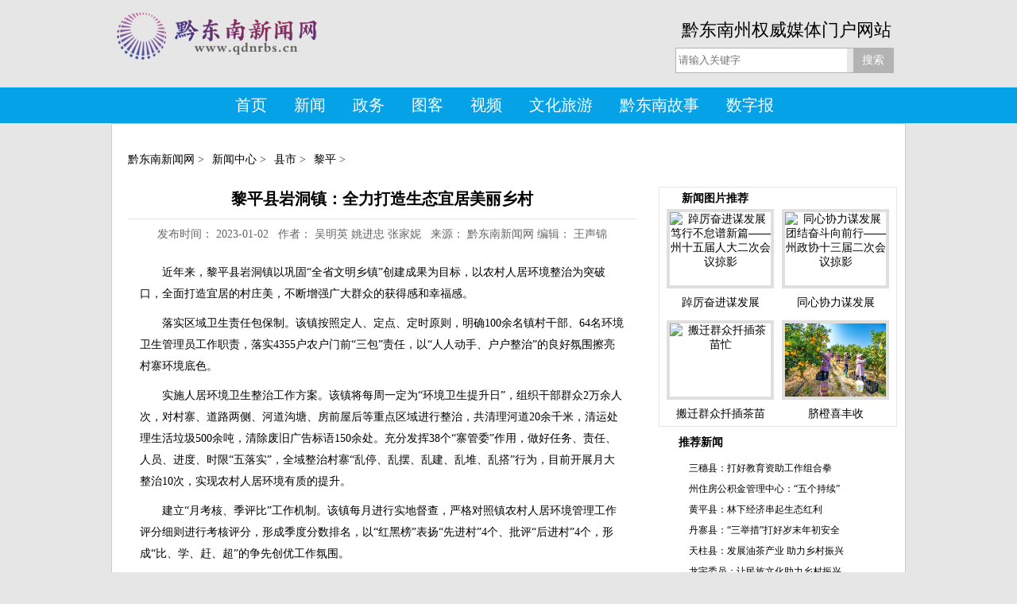

--- FILE ---
content_type: text/html
request_url: http://www.qdnrbs.cn/news/content/2023-01/02/102_206705.html
body_size: 13260
content:
<!doctype html>
<html>
<head>
<meta charset="utf-8">
<meta name="renderer" content="webkit">
<meta content="IE=edge,chrome=1" http-equiv="X-UA-Compatible">
<meta http-equiv="Pragma" content="no-cache">
<meta http-equiv="Cache-Control" content="no-cache"/>
<meta http-equiv="Expires" content="0">
<meta name="keywords" content="黔东南,黔东南新闻,黔东南新闻网,凯里新闻,黔东南门户,黔东南在线,黔东南州,民生,苗族,侗族,文化,旅游,苗乡侗寨，西江，镇远，苗寨，银饰，黔东南旅游,人事招考" />
<meta name="description" content="黔东南新闻网是中共黔东南州委宣传部直管、黔东南日报社主办，黔东南州发布新闻量最大、最具权威性的新闻门户网站，是外界了解黔东南、获取黔东南本地新闻及信息的最佳桥梁和窗口。" />
<title>

黎平县岩洞镇：全力打造生态宜居美丽乡村

</title>
<script type="text/javascript" src="http://www.qdnrbs.cn/amucsite/stat/jquery.min.js"></script>
<script type="text/javascript" src="http://www.qdnrbs.cn/amucsite/stat/WebClick.js"></script>
<script type="text/javascript" src="http://www.qdnrbs.cn/amucsite/stat/WebShare.js"></script>
<script type="text/javascript">
    var _wapaq = _wapaq || [];
    _wapaq.push(['trackPageView']);
    (function() {
        var u = "http://webprobe.octodata.com.cn/";
        _wapaq.push(['setTrackerUrl', u + 'tracker']);
        _wapaq.push(['setSiteId', 122]);
        _wapaq.push(['setDiscardUrlParams', true]);
        var d = document,
            g = d.createElement('script'),
            s = d.getElementsByTagName('script')[0];
        g.type = 'text/javascript';
        g.async = true;
        g.defer = true;
        g.src = 'http://bazhuawangluo.oss-cn-hangzhou.aliyuncs.com/ds2.js?v=' + new Date().getUTCDay();
        s.parentNode.insertBefore(g, s);
    })();
</script>
<link href="http://www.qdnrbs.cn/css/content_css.css" rel="stylesheet" type="text/css">
</head>

<body>



<div class="headbox">
<div class="head">
<div class="logo"><img src="http://www.qdnrbs.cn/images/logo.png" width="270" height="60" alt=""/></div>
<div class="sobox">
<div class="su_tit">黔东南州权威媒体门户网站</div>
<div id="soso">
 <div id="search_form">
  <div class="header_search  search_green">
            <form name="form1" action="http://search.qdnrbs.cn/servlet/SearchServlet.do" onSubmit="per_submit();" method="POST" target="_blank">
              <input name="contentKey" id="contentKey" type="text" placeholder=" 请输入关键字">
                   <input value="搜索" class="search_btn" type="submit">
                       </form>
					   <script type="text/javascript">
						//提交表单
						function per_submit()
						{
						  var flag = true; 
						  //alert("content="+form1.contentKey.value);
						  if(form1.contentKey.value==""){
							return;
						  }
						  if( flag == true ) 
						  {
							document.form1.submit(); 
							result_list.innerHTML="正在进行检索，请耐心等待结果...";
						  } 
						}

						</script>
     
        </div>
  <p>&nbsp;</p> 
 </div>
</div>
</div>
</div>
</div>
<div class="men_main">
<div class="menbox">
<a href="http://www.qdnrbs.cn" target="_blank">首页</a> 
  <a href="http://www.qdnrbs.cn/news" target="_blank">新闻</a> 
  <a href="http://www.qdnrbs.cn/zwpd" target="_blank">政务</a> 
  <a href="http://www.qdnrbs.cn/tuke" target="_blank">图客</a> 
  <a href="http://www.qdnrbs.cn/video" target="_blank">视频</a> 
  <a href="http://www.qdnrbs.cn/whly" target="_blank">文化旅游</a> 
  <a href="http://www.qdnrbs.cn/qdngs" target="_blank">黔东南故事</a> 
  <a href="http://dzb.qdnrbs.cn" target="_blank">数字报</a>  
  </div>
</div>

<div class="warp">
<div class="navigation"> 

<span class="nav"> <a href="http://www.qdnrbs.cn/index.html" >黔东南新闻网</a> >  </span><span class="nav"> <a href="http://www.qdnrbs.cn/news/index.html" >新闻中心</a> >  </span><span class="nav"> <a href="http://www.qdnrbs.cn/news/90.html" >县市</a> >  </span><span class="nav"> <a href="http://www.qdnrbs.cn/news/102.html" >黎平</a> >  </span>


 </div>
<div class="newsbox">
<div class="newslp">
<div class="newscontent">
<h3 class="title">
黎平县岩洞镇：全力打造生态宜居美丽乡村

</h3>
<div class="author">发布时间：
2023-01-02

 &nbsp; 作者： 
吴明英 姚进忠 张家妮

 &nbsp; 来源：
黔东南新闻网

 编辑：
王声锦

 <!--浏览<span id="views"></span>次--></div>
<div class="content">
<p>

<!--enpcontent--><p>　　近年来，黎平县岩洞镇以巩固“全省文明乡镇”创建成果为目标，以农村人居环境整治为突破口，全面打造宜居的村庄美，不断增强广大群众的获得感和幸福感。</p><p>　　落实区域卫生责任包保制。该镇按照定人、定点、定时原则，明确100余名镇村干部、64名环境卫生管理员工作职责，落实4355户农户门前“三包”责任，以“人人动手、户户整治”的良好氛围擦亮村寨环境底色。</p><p>　　实施人居环境卫生整治工作方案。该镇将每周一定为“环境卫生提升日”，组织干部群众2万余人次，对村寨、道路两侧、河道沟塘、房前屋后等重点区域进行整治，共清理河道20余千米，清运处理生活垃圾500余吨，清除废旧广告标语150余处。充分发挥38个“寨管委”作用，做好任务、责任、人员、进度、时限“五落实”，全域整治村寨“乱停、乱摆、乱建、乱堆、乱搭”行为，目前开展月大整治10次，实现农村人居环境有质的提升。</p><p>　　建立“月考核、季评比”工作机制。该镇每月进行实地督查，严格对照镇农村人居环境管理工作评分细则进行考核评分，形成季度分数排名，以“红黑榜”表扬“先进村”4个、批评“后进村”4个，形成“比、学、赶、超”的争先创优工作氛围。</p><p><br/></p><!--/enpcontent--><!--enpproperty <articleid>206705</articleid><date>2023-01-02 08:59:45:495</date><author>吴明英 姚进忠 张家妮</author><title>黎平县岩洞镇：全力打造生态宜居美丽乡村</title><keyword>整治,工作,环境,人居,责任</keyword><subtitle></subtitle><introtitle></introtitle><siteid>2</siteid><nodeid>102</nodeid><nodename>黎平</nodename><nodesearchname>黎平</nodesearchname><picurl></picurl><url>http://www.qdnrbs.cn/news/content/2023-01/02/102_206705.html</url><urlpad>http://m.qdnrbs.cn/102_206705.html</urlpad><sourcename>黔东南新闻网</sourcename><abstract>该镇每月进行实地督查，严格对照镇农村人居环境管理工作评分细则进行考核评分，形成季度分数排名，以“红黑榜”表扬“先进村”4个、批评“后进村”4个，形成“比、学、赶、超”的争先创优工作氛围。落实区域卫生责任包保制。该镇将每周一定为“环境卫生提升日”，组织干部群众2万余人次，对村寨、道路两侧、河道沟塘、房前屋后等重点区域进行整治，共清理河道20余千米，清运处理生活垃圾500余吨，清除废旧广告标语150余处。</abstract><channel>1</channel>/enpproperty-->


</p>
<p>
  




</p>
</div>

</div>

</div>
<div class="newsrp">
<div class="tjpho">
            <h1>新闻图片推荐</h1>
            <ul>
            
                       <li>
          <a href="http://www.qdnrbs.cn/news/content/2023-01/02/84_206699.html" target="_blank"><img alt="踔厉奋进谋发展 笃行不怠谱新篇—— 州十五届人大二次会议掠影" src="http://www.qdnrbs.cn/news/pic/2023-01/02/85d43709-1ea2-492e-9113-3a6a834ad3ae.jpg">
          <span> 踔厉奋进谋发展  </span></a>
     </li>
           <li>
          <a href="http://www.qdnrbs.cn/news/content/2023-01/01/84_206651.html" target="_blank"><img alt="同心协力谋发展 团结奋斗向前行—— 州政协十三届二次会议掠影" src="http://www.qdnrbs.cn/news/pic/2023-01/01/12bbf1ad-939f-4a20-b508-7ca9681eefb8.jpg">
          <span> 同心协力谋发展  </span></a>
     </li>
           <li>
          <a href="http://www.qdnrbs.cn/news/content/2022-11/19/84_202870.html" target="_blank"><img alt="搬迁群众扦插茶苗忙" src="http://www.qdnrbs.cn/news/pic/2022-11/19/d887f757-6ecc-4e4a-acab-19d9a2409302.jpg">
          <span> 搬迁群众扦插茶苗 </span></a>
     </li>
           <li>
          <a href="http://www.qdnrbs.cn/news/content/2022-11/16/84_202607.html" target="_blank"><img alt="脐橙喜丰收" src="http://www.qdnrbs.cn/news/pic/2022-11/16/bbc59f84-c926-4b62-a3f3-3d22649bdefe.jpg">
          <span> 脐橙喜丰收 </span></a>
     </li>

            </ul>
            </div>

<div class="interfix1">
            <h1><a href="">推荐新闻</a></h1>
<div class="interfixc">
<div class="hotlist">
           <ul> 
               
<li>
<a href="http://www.qdnrbs.cn/news/content/2023-01/02/106_206704.html" target="_blank">三穗县：打好教育资助工作组合拳</a>
</li>
<li>
<a href="http://www.qdnrbs.cn/news/content/2023-01/02/84_206703.html" target="_blank">州住房公积金管理中心：“五个持续”</a>
</li>
<li>
<a href="http://www.qdnrbs.cn/news/content/2023-01/02/104_206702.html" target="_blank">黄平县：林下经济串起生态红利</a>
</li>
<li>
<a href="http://www.qdnrbs.cn/news/content/2023-01/02/92_206701.html" target="_blank">丹寨县：“三举措”打好岁末年初安全</a>
</li>
<li>
<a href="http://www.qdnrbs.cn/news/content/2023-01/02/103_206700.html" target="_blank">天柱县：发展油茶产业 助力乡村振兴</a>
</li>
<li>
<a href="http://www.qdnrbs.cn/news/content/2023-01/01/84_206659.html" target="_blank">龙宇委员：让民族文化助力乡村振兴</a>
</li>
<li>
<a href="http://www.qdnrbs.cn/news/content/2023-01/01/84_206658.html" target="_blank">张大情代表：努力办好人民满意的教育</a>
</li>
<li>
<a href="http://www.qdnrbs.cn/news/content/2023-01/01/84_206657.html" target="_blank">李汉华委员：发挥专长 推进羽毛球产</a>
</li>
<li>
<a href="http://www.qdnrbs.cn/news/content/2023-01/01/84_206656.html" target="_blank">王耿代表：建立协调机制推动我州高质</a>
</li>
<li>
<a href="http://www.qdnrbs.cn/news/content/2023-01/01/84_206655.html" target="_blank">吴必智委员：大力发展健康产业 守护</a>
</li>
<li>
<a href="http://www.qdnrbs.cn/news/content/2023-01/01/84_206654.html" target="_blank">许乃红代表：带领乡亲们过上更美好生</a>
</li>
<li>
<a href="http://www.qdnrbs.cn/news/content/2023-01/01/84_206653.html" target="_blank">常红馨委员：加快建设特殊教育高质量</a>
</li>

           </ul>
           </div>
</div>
 </div>

</div>
</div>
</div>

 <div id="bottom">
 <div class="copyright">
<p>中共黔东南州委宣传部直管网站 主办：黔东南日报社  <a target="_blank" href="https://beian.miit.gov.cn/#/Integrated/index">黔ICP备11000571号</a>  本站所刊登的各种新闻均为黔东南新闻网 版权所有，未经授权禁止下载使用。</p>
<p><a target="_blank" href="http://www.beian.gov.cn/portal/registerSystemInfo?recordcode=52260102556012" ><img src="http://www.qdnrbs.cn/images/30174923kgrj.png" width="20" height="20" alt=""/>贵公网安备 52260102556012号</a>
</p>
<p><script type="text/javascript">document.write(unescape("%3Cspan id='_ideConac' %3E%3C/span%3E%3Cscript src='http://dcs.conac.cn/js/24/361/0000/40619139/CA243610000406191390001.js' type='text/javascript'%3E%3C/script%3E"));</script></p>
</div>
</div>
<script src="http://www.qdnrbs.cn/js/spm.js"></script>
<script type="text/javascript">
//内容页面
if (window.spm) {
  // 初始化配置
  spm.config({
    siteId: "zm1272-001",
    additionalInfo: {
      organization: "zm1272",
      // 上报进入事件
      category: 'event',
      targetID: 206705, // 此处填写稿件ID
      action: 'comeIn'
    }
  });
}
window.onbeforeunload = function () {
  // 上报离开事件
  spm.push({ category: 'event', action: 'leave' });
};
</script>

<input  type="hidden" id="DocIDforCount" name="DocIDforCount" value="206705">

<script>
var _hmt = _hmt || [];
(function() {
  var hm = document.createElement("script");
  hm.src = "https://hm.baidu.com/hm.js?63fd5b0e5046619a26f58222ddb58e3b";
  var s = document.getElementsByTagName("script")[0]; 
  s.parentNode.insertBefore(hm, s);
})();
</script>


<script type="text/javascript">
//谋篇文章改为黑白色
function in_array(search,array){
    for(var i in array){
        if(array[i]==search){
            return true;
        }
    }
    return false;
}

var _aid = 206705
var _aids = Array(203762,203763,203831,203832,203894,203899,203938,204121,000000);

if(in_array(_aid,_aids)){
  document.write('<style type="text/css">html {FILTER: gray;-webkit-filter: grayscale(100%);}</style>');
}
</script>


</body>
</html>


--- FILE ---
content_type: text/html;charset=UTF-8
request_url: https://dot.wts.xinwen.cn/logserver/eg.js
body_size: -480
content:
window.goldlog=(window.goldlog||{});goldlog.Etag="CYFJt9+SCcQBARLgbmgZ6J1i";goldlog.stag=1;

--- FILE ---
content_type: text/css
request_url: http://www.qdnrbs.cn/css/content_css.css
body_size: 4964
content:
@charset "utf-8";
/* CSS Document */

*{
	margin:0px;
	padding:0px;
	font-size:14px;
	list-style:none;
	text-decoration:none;
}
a{
	color:#000000;
}
a:hover{
	color:#ff0000;
}
body{
	background:#e6e6e6;
	}
.headbox{
	width:1000px;
	height:110px;
	margin:auto;
	overflow:hidden;
	}	
.head{
	width: 1000px;
	height: 110px;
	padding-top: 15px;
	padding-bottom: 5px;
	}
.logo{
	width:290px;
	height:110px;
	float:left;
	overflow:hidden;
	}
.logo img{
	width:270px;
	height:60px;
	border:0;
	}
.sobox{
	width: 300px;
	height: 110px;
	float: right;
	overflow: hidden;
	}
.su_tit{
	width:300px;
	height:45px;
	line-height:45px;
	text-align:center;
	font-size:22px;
	font-family:"微软雅黑","黑体";
	overflow:hidden;
	}
#soso{
	width: 275px;
	height: 40px;
	float: right;
	padding-right: 15px;
	overflow: hidden;
	}
#search_form{display: block; float: left;width: 275px; overflow:hidden;}
#contentKey{
	border: medium none;
	font-family: "微软雅黑";
	font-size: 13px;
	height: 30px;
	line-height: 30px;
	outline: medium none;
	width: 215px;
	vertical-align: top;
	color: #999
}
.header_search .search_btn{
           cursor: pointer; float: right;
           height: 32px; width: 50px;margin:-1px 0 0 0; font-size: 14px;color:#FFF
   }
.search_green{border: 1px solid #b3b3b3;}
.search_green  .search_btn{border: 1px solid #b3b3b3; background: #b3b3b3 ;}
.men_main{
	width:100%;
	height:45px;
	background:#05a2e7;
	}
.menbox{
	width: 1000px;
	height: 45px;
	margin:auto;
	line-height:45px;
	text-align: center;
	overflow: hidden;
	}
.menbox a{
	font-family: "微软雅黑","黑体";
	font-size: 20px;
	color: #ffffff;
	padding:0px 20px 0px 10px;
	/*font-weight: bold;*/
	}

.warp{
	width:998px;
	margin:0 auto;
	border: 1px #ccc solid;
	background:#ffffff;
	}

.navigation{
	background: #ffffff;
	height: 49px;
	width: 988px;
	float: none;
	padding-top: 10px;
	line-height: 40px;
	padding-left: 10px;
	overflow: hidden;
	margin-top: 10px;
}
.nav{ float:left; color:#333;height: 49px;line-height: 49px; margin-left:10px;}
.nav a{ color:#000;}
.newsbox{
	width: 988px;
	float: none;
	overflow: hidden;
	border-top: none;
	background: #ffffff;
}
.newslp{ float:left; width:670px; overflow:hidden;}
.newscontent {
margin:0 10px 10px;
margin-right:0;
width:640px;
float:left;
padding:10px;
}

.newscontent h3.title {
	margin: 0;
	text-align: center;
	line-height: 30px;
	font-size:20px;
	font-family:"微软雅黑";
	padding-bottom: 10px;
	width:640px;
	color:#000;
	margin-bottom:10px;
	border-bottom: 1px solid #dfdfdf;
}

.newscontent .author {	
	padding-bottom: 5px;
	margin-bottom: 15px;
	margin-top:5px;
	text-align: center;
	color: #666;
	margin-bottom:20px;
}

.newscontent .author a
{
	color:blue;
}
.content
{
	padding-left:15px;
	padding-right:15px;
	padding-bottom:210px; 
        background:url(../images/2w.jpg) no-repeat center bottom;
}
.content p{ font-size:14px;line-height:27px;color:#000; margin-bottom:10px;}


.newsrp{
	float: right;
	margin-left: 10px;
	width: 300px;
}

/*图片推荐*/
.tjpho{
	width: 298px;
	float: none;
	border: 1px #e6e6e6 solid;
	height: 300px;
	overflow: hidden;
	margin-top: 10px;
	margin-bottom: 5px;
}
.tjpho h1{ height:27px; width:100%; line-height:27px; font-size:14px; text-indent:28px;}
.tjpho ul{ margin-left:4px;}
.tjpho ul li{width:135px; height:140px; float:left;padding-right:5px; padding-left:5px; text-align:center;}
.tjpho ul li a{ color:#000;}
.tjpho ul li a img{ width:127px; height:92px;border:4px solid #dfdfdf; float:left; margin-bottom:5px; }
.tjpho ul li a span{ width:135px; height:25px; float:left; line-height:25px;}
.interfix1{
	width: 300px;
	float: none;
	overflow: hidden;
	margin-top: 5px;
	margin-bottom: 10px;
}
.interfix1 h1{
	font-size: 14px;
	line-height: 29px;
	padding-left: 25px;
	float: left;
	width: 90%;
}
.interfix1 h1 a{ color:#000;}
.interfixc{ background:url() repeat-y; height:450px; float:left; width:100%;}
.hotlist{ width:100%; float:left;overflow:hidden;}
.hotlist ul{padding:5px 0 0 23px; width:250px;}
.hotlist ul li{ float:left; width:95%; line-height:25px;background:transparent url() no-repeat scroll 0 10px; padding-left:15px; }
.hotlist ul li a{ color:#000; font-size:12px;}
#bottom{
	width: 998px;
	height: 120px;
	margin:auto;
	}

.copyright{
	width: 998px;
	height: 120px;
    background: url(http://www.qdnrbs.cn/images/Bottom_news_nr.jpg) repeat-x center top;
	padding-top: 30px;
	overflow: hidden;
	}	
.copyright p{
	padding:0px 20px 0px 20px;
	font-size:14px;
	color:#ffffff;
	text-align:center;
	}	
.copyright p a{font-size:14px; color:#ffffff;}	
.pages{text-align:center;font-family:arial;margin-bottom:10px;}
.pages a{text-decoration:none;}
.pages li{height:20px!important;line-height:20px!important;width:auto!important;background-image:none!important;list-style-type:none;display:inline-block; border:1px #ddd solid;padding:3px 6px!important;margin:2px;}
.pages li:hover{background-color:#ccc;color:#1E90FF}
.pages .page-active{background-color:#ccc;}

--- FILE ---
content_type: application/javascript
request_url: http://www.qdnrbs.cn/js/spm.js
body_size: 40265
content:
/*!
 * @name spm
 * @version 1.6.0
 */
! function i(o, a, s) {
    function u(n, t) {
        if (!a[n]) {
            if (!o[n]) {
                var e = "function" == typeof require && require;
                if (!t && e) return e(n, !0);
                if (c) return c(n, !0);
                throw new Error("Cannot find module '" + n + "'")
            }
            var r = a[n] = {
                exports: {}
            };
            o[n][0].call(r.exports, function (t) {
                var e = o[n][1][t];
                return u(e || t)
            }, r, r.exports, i, o, a, s)
        }
        return a[n].exports
    }
    for (var c = "function" == typeof require && require, t = 0; t < s.length; t++) u(s[t]);
    return u
}({
    1: [function (t, e, n) {
        var r = t("./util"),
            i = t("./config"),
            o = t("./request"),
            a = t("./spm");
        n.version = i.version, n.ready = function (t) {
            t && r.onload(t)
        }, n.getSessionId = function () {
            return a.pvid
        }, n.getPosition = function (t) {
            return t ? a.getSPMParam(t) : null
        }, n.config = function (t) {
            if ("string" != typeof t) {
                var e = (t = t || {}).a || t.siteId;
                e && a.setA(e);
                var n = t.b || t.pageId;
                n && a.setB(n), t.userId && (a.userId = t.userId), t.userNickname && (a.userNickname = t.userNickname), t.waiting && (a.waiting = !0), t.touch && (a.touch = !0), "string" == typeof t.protocol && (a.protocol = t.protocol), t.additionalInfo && (a.additionalInfo = t.additionalInfo), t.direct && (a.direct = !0), t.debug && (a.debug = !0)
            } else if (void 0 !== arguments[1]) {
                var r = {};
                r[t] = arguments[1], this.config(r)
            } else {
                if (a.hasOwnProperty(t)) return a[t];
                if ("a" === t || "siteId" === t) return a.data.a;
                if ("b" === t || "pageId" === t) return a.data.b
            }
        }, n.onPageStart = function (t) {
            t && t.page && o.push(3, t)
        }, n.push = function (t) {
            t && t.category && o.push(5, t)
        }
    }, {
        "./config": 2,
        "./request": 10,
        "./spm": 11,
        "./util": 14
    }],
    2: [function (t, e, n) {
        n.version = "1.6.0", n.constant = {
            spm: "data-spm",
            protocol: "data-spm-protocol",
            src: "data-spm-src",
            click: "data-spm-click",
            anchor_id: "data-spm-anchor-id",
            ab: "data-spm-ab",
            prefix: "",
            touch: "data-spm-touch",
            waiting: "data-spm-waiting",
            user_id: "data-spm-user-id",
            user_nickname: "data-spm-user-nickname"
        }, n.storage = {
            referrer: "wm_referrer",
            pvid: "refer_pv_id",
            lost_pv_page: "lost_pv_page",
            lost_pv_page_difftime: "lost_pv_page_difftime"
        };
        var r = "https://dot.wts.xinwen.cn/logserver/";
        n.endpoint = {
            CNA_NAME: "zycna",
            cna: r + "eg.js",
            normal: r + "1.gif",
            error: r + "e.gif"
        }
    }, {}],
    3: [function (t, e, n) {
        var r = t("./tld");
        n.setCookie = function (t, e) {
            var n = new Date;
            n.setTime(n.getTime() + 15768e8), e += "; expires=" + n.toUTCString(), e += "; domain=" + r.getDomain(location.hostname), e += "; path=/", document.cookie = t + "=" + e
        }, n.getCookie = function (t) {
            var e = document.cookie.match(new RegExp("(?:^|;)\\s*" + t + "=([^;]+)"));
            return e ? e[1] : ""
        }
    }, {
        "./tld": 12
    }],
    4: [function (t, e, n) {
        var i = t("./config"),
            o = t("./cookie"),
            a = t("./util");
        e.exports = {
            requesting: !1,
            value: "",
            request: function (n, t) {
                if (!this.requesting) {
                    this.requesting = !0;
                    var r = this,
                        e = i.endpoint.cna;
                    t && (e += "?current=" + encodeURIComponent(t)), a.loadScript(e, function (t) {
                        var e;
                        r.requesting && (r.requesting = !1, timer && (clearTimeout(timer), timer = null), window.goldlog && window.goldlog.Etag ? (r.value = goldlog.Etag, o.setCookie(i.endpoint.CNA_NAME, r.value)) : window.spm && spm.Etag ? (r.value = spm.Etag, o.setCookie(i.endpoint.CNA_NAME, r.value)) : window.spm && null === spm.Etag && (e = new Error("etag request fail")), n && n(e))
                    }), timer = setTimeout(function () {
                        r.requesting = !1, n && n(new Error("etag request time out"))
                    }, 1e3)
                }
            },
            init: function (t) {
                var e = o.getCookie(i.endpoint.CNA_NAME),
                    n = !1;
                e && 32 === e.length && (n = !0), e && !n ? (this.value = e, t && t()) : this.request(t, e)
            }
        }
    }, {
        "./config": 2,
        "./cookie": 3,
        "./util": 14
    }],
    5: [function (s, t, e) {
        ! function () {
            var t = "__SPM_MONITOR_LOADED__";
            if (!window[t]) {
                window[t] = !0;
                var e = s("./util"),
                    n = s("./etag"),
                    r = s("./spm"),
                    i = s("./unload"),
                    o = s("./request"),
                    a = s("./api");
                e.onload(function () {
                    r.init(), n.init(function (t) {
                        if (t) return r.log("spm etag error"), void o.error({
                            name: "etag",
                            message: "etag request failed"
                        });
                        r.log("spm etag inited"), r.waiting ? setTimeout(function () {
                            o.sendPV()
                        }, 6e3) : o.sendPV()
                    })
                }), i.listen(), window.spm = a
            }
        }()
    }, {
        "./api": 1,
        "./etag": 4,
        "./request": 10,
        "./spm": 11,
        "./unload": 13,
        "./util": 14
    }],
    6: [function (t, e, n) {
        var r, i = t("./config"),
            o = t("./util"),
            a = i.constant,
            s = [a.spm, a.touch, a.waiting, a.user_id, a.user_nickname];
        var u = {};
        n.parse = function () {
            return o.each(s, function (t) {
                u[t] = o.getMetaCnt(t)
            }), u.spm_protocol = function () {
                var t, e, n, r, i = o.getMetaTags();
                for (e = 0, n = i.length; e < n; e++) r = i[e], o.tryToGetAttribute(r, "name") == a.spm && (t = o.tryToGetAttribute(r, a.protocol));
                return t
            }(), r = u
        }, n.peek = function () {
            return r || this.parse()
        }
    }, {
        "./config": 2,
        "./util": 14
    }],
    7: [function (t, e, n) {
        var r = function () {
            var i = window;
            if (i.nameStorage) return i.nameStorage;
            var u, e, t, n, c = "nameStorage:",
                f = /^([^=]+)(?:=(.*))?$/,
                o = encodeURIComponent,
                d = decodeURIComponent,
                l = {},
                r = {};

            function a() {
                var t, e = [],
                    n = !0;
                for (var r in l) l.hasOwnProperty(r) && (n = !1, t = l[r] || "", e.push(o(r) + "=" + o(t)));
                i.name = n ? u : c + o(u) + "?" + e.join("&")
            }
            return function (t) {
                if (t && 0 === t.indexOf(c)) {
                    var e = t.split(/[:?]/);
                    e.shift(), u = d(e.shift()) || "";
                    for (var n, r, i, o = e.join("").split("&"), a = 0, s = o.length; a < s; a++)(n = o[a].match(f)) && n[1] && (r = d(n[1]), i = d(n[2]) || "", l[r] = i)
                } else u = t || ""
            }(i.name), r.setItem = function (t, e) {
                t && void 0 !== e && (l[t] = String(e), a())
            }, r.getItem = function (t) {
                return l.hasOwnProperty(t) ? l[t] : null
            }, r.removeItem = function (t) {
                l.hasOwnProperty(t) && (l[t] = null, delete l[t], a())
            }, r.clear = function () {
                l = {}, a()
            }, r.valueOf = function () {
                return l
            }, r.toString = function () {
                var t = i.name;
                return 0 === t.indexOf(c) ? t : c + t
            }, t = "beforeunload", n = a, (e = i) && (e.addEventListener ? e.addEventListener(t, n, !1) : e.attachEvent && e.attachEvent("on" + t, function (t) {
                n.call(e, t)
            })), r
        }();
        e.exports = r
    }, {}],
    8: [function (t, e, n) {
        n.make = function () {
            var t, e = "",
                n = !1;

            function r(t) {
                return 1 == t ? "0123456789abcdefhijklmnopqrstuvwxyzABCDEFHIJKLMNOPQRSTUVWXYZ".substr(Math.floor(60 * Math.random()), 1) : 2 == t ? "0123456789abcdefghijkmnopqrstuvwxyzABCDEFGHIJKMNOPQRSTUVWXYZ".substr(Math.floor(60 * Math.random()), 1) : "0"
            }
            for (; e.length < 6;) t = "0123456789abcdefghijklmnopqrstuvwxyzABCDEFGHIJKLMNOPQRSTUVWXYZ".substr(Math.floor(62 * Math.random()), 1), !n && e.length <= 2 && ("g" == t.toLowerCase() || "l" == t.toLowerCase()) && (0 === e.length && "g" == t.toLowerCase() ? Math.random() < .5 && (t = r(1), n = !0) : 1 == e.length && "l" == t.toLowerCase() && "g" == e.charAt(0).toLowerCase() && (t = r(2), n = !0)), e += t;
            return e
        }
    }, {}],
    9: [function (t, e, n) {
        var r = t("./config"),
            i = t("./nameStorage"),
            o = null;
        n.getRefer = function () {
            return null !== o ? o : o = document.referrer || i.getItem(r.storage.referrer) || ""
        }
    }, {
        "./config": 2,
        "./nameStorage": 7
    }],
    10: [function (u, t, e) {
        var c = u("./util"),
            i = u("./cookie"),
            a = u("./config"),
            o = u("./referrer").getRefer();
        t.exports = {
            is_pv_sent: !1,
            send: function (t, e) {
                var n, r = u("./spm");
                if ("undefined" != typeof shw_analytics ? (n = function (t) {
                        shw_analytics.record(t)
                    }, r.direct && shw_analytics.recordImm && (n = function (t) {
                        shw_analytics.recordImm(t)
                    })) : window.webkit && webkit.messageHandlers && webkit.messageHandlers.shw_record && (n = function (t) {
                        webkit.messageHandlers.shw_record.postMessage(t)
                    }, r.direct && webkit.messageHandlers.shw_recordImm && (n = function (t) {
                        webkit.messageHandlers.shw_recordImm.postMessage(t)
                    })), !n) {
                    var i = new Image,
                        o = "_img_" + Math.random(),
                        a = c.makeUrl(t, e);
                    return r.log(a), (window[o] = i).onload = i.onerror = function () {
                        window[o] = null
                    }, i.src = a, i = null, a
                }
                var s = c.arr2obj(e);
                n(JSON.stringify(s))
            },
            createData: function (t) {
                var e = [
                    ["logtype", t || 1],
                    ["pre", o],
                    ["cache", c.rndInt32()],
                    ["scr", [screen.width, screen.height].join("x")],
                    ["version", a.version],
                    ["time", (new Date).getTime() + ""]
                ];
                c.is_in_iframe && e.push(["iframe", 1]);
                var n = a.endpoint.CNA_NAME,
                    r = i.getCookie(n);
                return r && e.push([c.mkPlainKey(), n + "=" + r]), e
            },
            hasCNACookie: function () {
                return !!i.getCookie(a.endpoint.CNA_NAME)
            },
            sendPV: function () {
                u("./spm");
                this.is_pv_sent || this.push(1)
            },
            push: function (t, e, n, r) {
                t || retrun;
                var i = u("./spm"),
                    o = this.createData(t);
                c.ifAdd(o, [
                    ["spm-cnt", n || i.spm_cnt],
                    ["spm-url", i.spm_url],
                    ["spm-pre", i.spm_pre],
                    ["nick", i.userNickname],
                    ["userid", i.userId],
                    ["href", r]
                ]), this.mergeAdditionalInfo(o, i.additionalInfo, e), i.log("spm.push", o), this.send(a.endpoint.normal, o)
            },
            error: function (t) {
                var e = u("./spm"),
                    n = this.createData();
                c.ifAdd(n, [
                    ["spm-cnt", e.spm_cnt],
                    ["spm-url", e.spm_url],
                    ["spm-pre", e.spm_pre],
                    ["nick", e.userNickname],
                    ["userid", e.userId]
                ]), this.mergeAdditionalInfo(n, e.additionalInfo, t), this.send(a.endpoint.error, n)
            },
            mergeAdditionalInfo: function (t, e, n, r) {
                var i, o = c.merge(t, e, n, r);
                try {
                    i = JSON.stringify(o)
                } catch (t) {}
                "{}" !== i && c.ifAdd(t, [
                    ["info", i]
                ])
            }
        }
    }, {
        "./config": 2,
        "./cookie": 3,
        "./referrer": 9,
        "./spm": 11,
        "./util": 14
    }],
    11: [function (t, e, n) {
        var w = t("./util"),
            o = t("./meta"),
            a = t("./config"),
            s = t("./pvid"),
            u = t("./request"),
            i = t("./referrer").getRefer(),
            c = location.href,
            A = a.constant.spm,
            f = a.constant.touch,
            d = a.constant.waiting,
            l = a.constant.user_nickname,
            p = a.constant.user_id,
            h = a.constant.protocol,
            m = a.constant.click,
            g = a.constant.src,
            _ = a.constant.anchor_id,
            v = a.constant.ab,
            y = a.constant.prefix,
            b = [],
            r = {
                debug: !1,
                log: function () {
                    window.console && console.log && r.debug && console.log.apply(console, arguments)
                },
                data: {
                    a: "0",
                    b: "0"
                },
                init: function () {
                    var t = o.peek();
                    this.touch = this.touch || "1" == t[f], this.waiting = this.waiting || "1" == t[d], this.userNickname = this.userNickname || t[l], this.userId = this.userId || t[p], this.protocol = this.protocol || t.spm_protocol, this.spm_url = this.getSPMFromUrl(c), this.spm_pre = this.getSPMFromUrl(i), this.pvid = s.make(), this.parseGlobalSPMId(), this.updateAB();
                    var r = this;

                    function e(t, e) {
                        r.handleSPMClick(e), "keydown" !== t.type && function (t, e) {
                            for (var n; e && "HTML" != e.tagName;) {
                                if (n = w.tryToGetAttribute(e, m)) {
                                    r.onSPMClick(e, n);
                                    break
                                }
                                e = e.parentNode
                            }
                        }(0, e)
                    }
                    w.isTouch && this.touch ? w.on(document, "tap", e) : (w.on(document, "mousedown", e), w.on(document, "keydown", e))
                },
                handleSPMClick: function (t) {
                    for (var e; t && (e = t.tagName);) {
                        if ("A" == e || "AREA" == e) {
                            this.detectAnchor(t, !1);
                            break
                        }
                        if ("BODY" == e || "HTML" == e) break;
                        t = t.parentNode
                    }
                },
                onSPMClick: function (t, e) {
                    var n = {};
                    w.parseSemicolonContent(e, n);
                    var r = this.getSPMParam(t),
                        i = [r.a, r.b, r.c, r.d, r.e].join(".");
                    n.category || (n.category = "spm"), u.push(4, n, i)
                },
                makeCacheNum: function () {
                    return Math.floor(268435456 * Math.random()).toString(16)
                },
                updateAB: function () {
                    this.data.ab = this.data.a + "." + this.data.b, this.spm_cnt = (this.data.ab || "0.0") + ".0.0." + this.pvid
                },
                setA: function (t) {
                    this.data.a = t, this.updateAB()
                },
                setB: function (t) {
                    this.data.b = t, this.updateAB()
                },
                setAB: function (t, e) {
                    this.data.a = t, this.data.b = e, this.updateAB()
                },
                parseGlobalSPMId: function () {
                    var t, e, n = o.peek(),
                        r = (t = n["data-spm"] || n["spm-id"] || "0").split(".");
                    if (1 < r.length && (t = r[0], e = r[1]), "0" == this.data.a && this.setA(t), "0" == this.data.b) {
                        e && this.setB(e);
                        var i = document.getElementsByTagName("body");
                        (i = i && i.length ? i[0] : null) && (e = w.tryToGetAttribute(i, "data-spm")) && (1 < e.split(".").length && (e = e.split(".")[0]), e && this.setB(e))
                    }
                },
                getSPMFromUrl: function (t) {
                    var e, n = t.match(/spm=([^&|#|?|\/]+)/);
                    try {
                        e = n && 2 === n.length ? n[1] : ""
                    } catch (t) {} finally {
                        return e
                    }
                },
                updateHrefWithSPMId: function (t, e) {
                    return t;
                    if (t && /&?\bspm=[^&#]*/.test(t) && (t = t.replace(/&?\bspm=[^&#]*/g, "").replace(/&{2,}/g, "&").replace(/\?&/, "?").replace(/\?$/, "")), !e) return t;
                    var n, r, i, o, a, s, u, c = "&";
                    if (-1 != t.indexOf("#") && (t = (i = t.split("#")).shift(), r = i.join("#")), a = (o = t.split("?")).length - 1, s = 1 < (i = (i = o[0].split("//"))[i.length - 1].split("/")).length ? i.pop() : "", 0 < a && (n = o.pop(), t = o.join("?")), n && 1 < a && -1 == n.indexOf("&") && -1 != n.indexOf("%") && (c = "%26"), t = t + "?spm=" + y + e + (n ? c + n : "") + (r ? "#" + r : ""), u = w.isContain(s, ".") ? s.split(".").pop().toLowerCase() : "") {
                        if ({
                                png: 1,
                                jpg: 1,
                                jpeg: 1,
                                gif: 1,
                                bmp: 1,
                                swf: 1
                            }.hasOwnProperty(u)) return 0;
                        !n && a <= 1 && (r || {
                            htm: 1,
                            html: 1,
                            php: 1,
                            aspx: 1
                        }.hasOwnProperty(u) || (t += "&file=" + s))
                    }
                    return t
                },
                getSPMIdFromHref: function (t) {
                    var e;
                    return t && (e = t.match(/&?\bspm=([^&#]*)/)) ? e[1] : ""
                },
                isAdLink: function (t) {
                    return !1
                },
                isAlipayUrl: function (t) {
                    return t ? !!t.match(/^[^\?]*\balipay\.(?:com|net)\b/i) : c_false
                },
                getModuleProtocol: function (t) {
                    for (var e;
                        (t = t.parentNode) && "BODY" != t.tagName;)
                        if (e = w.tryToGetAttribute(t, h)) return e;
                    return ""
                },
                isHref_a_BookMark: function (t) {
                    return t && c.split("#")[0] == t.split("#")[0]
                },
                writeHref: function (t, e) {
                    var n, r = t.innerHTML;
                    // console.log(e);
                    r && -1 == r.indexOf("<") && ((n = document.createElement("b")).style.display = "none", t.appendChild(n)), t.href = e, n && t.removeChild(n)
                },
                isSPMAnchorIdMatch: function (t) {
                    var e = this.data.ab,
                        n = t.split(".");
                    return n[0] + "." + n[1] == e
                },
                resetModule: function (t) {
                    if (t && 1 == t.nodeType) {
                        var e, n = nodeListToArray(t.getElementsByTagName("a")),
                            r = nodeListToArray(t.getElementsByTagName("area")),
                            i = n.concat(r),
                            o = i.length;
                        for (e = 0; e < o; e++) w.tryToRemoveAttribute(i[e], a.constant.anchor_id)
                    }
                },
                getSPMParam: function (t) {
                    var e, n = t.tagName;
                    return {
                        a: (e = ((e = "A" != n && "AREA" != n ? this.getParamForAD(t) : (this.detectAnchor(t, !0), w.tryToGetAttribute(t, _))) || "0.0.0.0").split("."))[0],
                        b: e[1],
                        c: e[2],
                        d: e[3],
                        e: this.pvid
                    }
                },
                detectAnchor: function (t, e) {
                    this.current_anchor = t;
                    var n, r, i = w.tryToGetAttribute(t, _);
                    i && this.isSPMAnchorIdMatch(i) ? this.anchorEnsureSPMId_inHref(t, i, e) : (r = (n = this.spmGetParentSPMId(t.parentNode)).spm_c || "0", this.initSPMModule(n.el, r, e), this.initSPMModule(n.el, r, e, !0))
                },
                getModuleLinks: function (t, e) {
                    var n, r, i, o, a, s, u, c, f = [];
                    for (n = w.nodeListToArray(t.getElementsByTagName("a")), r = w.nodeListToArray(t.getElementsByTagName("area")), u = 0, c = (o = n.concat(r)).length; u < c; u++) {
                        for (s = !1, a = i = o[u];
                            (a = a.parentNode) && a != t;)
                            if (w.tryToGetAttribute(a, A)) {
                                s = !0;
                                break
                            } s || f.push(i)
                    }
                    return f
                },
                initSPMModule: function (t, e, n, r) {
                    var i, o, a, s, u, c, f, d, l, p, h, m, g, v, y;
                    if (e = e || t.getAttribute(A) || "0", 0 !== (i = this.getModuleLinks(t, r)).length) {
                        if (a = e.split("."), m = this.data.ab, w.isContain(e, ".")) {
                            if (!w.isStartWith(e, m)) {
                                for (s = m.split("."), a = e.split("."), v = 0, g = s.length; v < g; v++) a[v] = s[v];
                                e = a.join(".")
                            }
                        } else w.isContain(m, ".") || (m += ".0"), e = m + "." + e;
                        if (e.match && e.match(/^[\w\-\*]+\.[\w\-\*\/]+\.[\w\-\*\/]+$/)) {
                            var b = r ? "data-auto-spmd-max-idx" : "data-spm-max-idx";
                            for (y = 0, u = parseInt(w.tryToGetAttribute(t, b)) || 0, g = i.length; y < g; y++) o = i[y], c = w.tryToGetHref(o), (r || c) && ((f = o.getAttribute(_)) && this.isSPMAnchorIdMatch(f) || (p = (l = this.spmGetParentSPMAB(o.parentNode)).a_spm_ab ? (h = l.a_spm_ab, l.ab_idx) : (h = void 0, ++u), d = this.getAnchor4thId_spm_d(o) || p, r && (d = "at" + ((w.isNumber(d) ? 1e3 : "") + d)), f = h ? e + "-" + h + "." + d : e + "." + d, this.anchorEnsureSPMId_inHref(o, f, n)));
                            t.setAttribute(b, u)
                        }
                    }
                },
                anchorEnsureSPMId_inHref: function (t, e, n) {
                    var r = this.data.ab;
                    if (t.setAttribute(_, e), !n && !w.tryToGetAttribute(t, m) && ((s = this.pvid) && (e += "." + s), s || r)) {
                        var i = w.tryToGetHref(t),
                            o = "i" == (w.tryToGetAttribute(t, h) || this.getModuleProtocol(t) || this.protocol);
                        i && !this.isAdLink(i) && (!o && (w.isStartWith(i, "#") || this.isHref_a_BookMark(i) || w.isStartWithProtocol(i.toLowerCase()) || this.isAlipayUrl(i)) || (o ? this.current_anchor == t && u.push(2, null, e, i) : n || (i = this.updateHrefWithSPMId(i, e)) && this.writeHref(t, i)))
                    }
                },
                getAnchor4thId_spm_d: function (t) {
                    var e, n = this.data;
                    return "0" == n.a && "0" == n.b ? e = "0" : (e = w.tryToGetAttribute(t, A)) && e.match(/^[^\d][\w-]*$/) || (e = ""), e
                },
                spmGetParentSPMId: function (t) {
                    for (var e, n, r = t; t && "HTML" != t.tagName && "BODY" != t.tagName && t.getAttribute;) {
                        if (n = t.getAttribute(A)) {
                            e = n, r = t;
                            break
                        }
                        if (!(t = t.parentNode)) break
                    }
                    return e && !/^[\w\-\.\/]+$/.test(e) && (e = "0"), {
                        spm_c: e,
                        el: r
                    }
                },
                spmGetParentSPMAB: function (t) {
                    for (var e, n = {}, r = ""; t && "HTML" != t.tagName && "BODY" != t.tagName;) {
                        if (!r && (r = w.tryToGetAttribute(t, v))) {
                            e = parseInt(w.tryToGetAttribute(t, "data-spm-ab-max-idx")) || 0, n.a_spm_ab = r, n.ab_idx = ++e, t.setAttribute("data-spm-ab-max-idx", e);
                            break
                        }
                        if (w.tryToGetAttribute(t, A)) break;
                        t = t.parentNode
                    }
                    return n
                },
                getParamForAD: function (t) {
                    var e = this.data.ab,
                        n = t.parentNode;
                    if (!n) return "";
                    var r = t.getAttribute(A),
                        i = this.spmGetParentSPMId(n).spm_c || 0;
                    i && -1 != i.indexOf(".") && (i = (i = i.split("."))[i.length - 1]);
                    var o = e + "." + i,
                        a = b[o] || 0;
                    return a++, b[o] = a, o + ".i" + (r = r || a)
                },
                watchSPMIframe: function () {
                    var t, e, n, r, i = document.getElementsByTagName("iframe"),
                        o = i.length;
                    for (e = 0; e < o; e++) !(t = i[e]).src && (n = w.tryToGetAttribute(t, g)) && (r = this.getSPMParam(t), t.src = r ? (r = [r.a, r.b, r.c, r.d, r.e].join("."), this.updateHrefWithSPMId(n, r)) : n)
                },
                watchSPMIframe: function () {
                    var e = 0,
                        n = 500;
                    ! function t() {
                        10 < ++e && (n = 3e3), this.watchSPMIframe(), setTimeout(t, n)
                    }()
                }
            };
        e.exports = r
    }, {
        "./config": 2,
        "./meta": 6,
        "./pvid": 8,
        "./referrer": 9,
        "./request": 10,
        "./util": 14
    }],
    12: [function (t, e, n) {
        var r = t("./util"),
            i = [".com.cn", ".net.cn"];
        n.getDomain = function (e) {
            var t = e.split("."),
                n = t.length;
            return (r.any(i, function (t) {
                return r.isEndWith(e, t)
            }) ? t.slice(n - 3) : t.slice(n - 2)).join(".")
        }
    }, {
        "./util": 14
    }],
    13: [function (t, e, n) {
        var r = t("./util"),
            i = t("./nameStorage"),
            o = t("./config"),
            a = t("./spm"),
            s = t("./request");
        n.listen = function () {
            new Date;
            r.on(window, "beforeunload", function () {
                !r.is_in_iframe && r.is_https && (i.setItem(o.storage.referrer, location.href), i.setItem(o.storage.pvid, a.pvid)),
                    function (t) {
                        if (!s.is_pv_sent) {
                            var e = location.href;
                            i.setItem(o.storage.lost_pv_page, e), i.setItem(o.storage.lost_pv_page_difftime, t)
                        }
                    }()
            })
        }
    }, {
        "./config": 2,
        "./nameStorage": 7,
        "./request": 10,
        "./spm": 11,
        "./util": 14
    }],
    14: [function (t, e, n) {
        var o, r, a = document,
            i = window;

        function s(t, e) {
            return t && t.getAttribute && t.getAttribute(e) || ""
        }

        function u(t, e, n) {
            if (t && t.setAttribute) try {
                t.setAttribute(e, n)
            } catch (t) {}
        }

        function c(t) {
            return o = o || a.getElementsByTagName("head")[0], r && !t ? r : o ? r = o.getElementsByTagName("meta") : []
        }

        function f(t, e) {
            return 0 === t.indexOf(e)
        }

        function d(t) {
            return "[object Array]" === Object.prototype.toString.call(t)
        }

        function l(t) {
            return "string" == typeof t ? t.replace(/^\s+|\s+$/g, "") : ""
        }
        n.tryToGetAttribute = s, n.tryToSetAttribute = u, n.tryToRemoveAttribute = function (e, n) {
            if (e && e.removeAttribute) try {
                e.removeAttribute(n)
            } catch (t) {
                u(e, n, "")
            }
        }, n.nodeListToArray = function (e) {
            var n, r;
            try {
                return n = [].slice.call(e)
            } catch (t) {
                n = [], r = e.length;
                for (var i = 0; i < r; i++) n.push(e[i]);
                return n
            }
        }, n.getMetaTags = c, n.getMetaCnt = function (t) {
            var e, n, r, i = c(),
                o = i.length;
            for (e = 0; e < o; e++) s(n = i[e], "name") === t && (r = s(n, "content"));
            return r || ""
        }, n.makeChkSum = function (t) {
            var e = (t = (t || "").split("#")[0].split("?")[0]).length;
            return e ? function (t) {
                var e, n = t.length,
                    r = 0;
                for (e = 0; e < n; e++) r = 31 * r + t.charCodeAt(e);
                return r
            }(e + "#" + t.charCodeAt(e - 1)) : -1
        }, n.isContain = function (t, e) {
            return -1 < t.indexOf(e)
        }, n.isStartWith = f, n.isEndWith = function (t, e) {
            var n = t.length,
                r = e.length;
            return r <= n && t.indexOf(e) == n - r
        }, n.isFunction = function (t) {
            return "function" == typeof t
        }, n.callable = function (t) {
            if ("function" != typeof t) throw new TypeError(t + " is not a function");
            return t
        }, n.isArray = d, n.isString = function (t) {
            return "string" == typeof t
        }, n.isUnDefined = function (t) {
            return void 0 === t
        }, n.trim = l, n.rndInt32 = function () {
            return Math.round(2147483647 * Math.random())
        };
        var p = "::-plain-::";

        function h(t) {
            var e, n, r = [];
            for (e in t) t.hasOwnProperty(e) && (n = "" + t[e], r.push(f(e, p) ? n : e + "=" + encodeURIComponent(n)));
            return r.join("&")
        }

        function m(t, e) {
            var n = e || "";
            if (t) try {
                n = decodeURIComponent(t)
            } catch (t) {}
            return n
        }
        n.mkPlainKey = function () {
            return p + Math.random()
        }, n.s_plain_obj = p, n.makeUrl = function (t, e) {
            var n = -1 == t.indexOf("?") ? "?" : "&",
                r = e ? d(e) ? function (t) {
                    var e, n, r, i = [],
                        o = t.length;
                    for (r = 0; r < o; r++) e = t[r][0], n = t[r][1], i.push(f(e, p) ? n : e + "=" + encodeURIComponent(n));
                    return i.join("&")
                }(e) : h(e) : "";
            return r ? t + n + r : t
        }, n.arr2obj = function (t) {
            var e, n, r, i = {},
                o = t.length;
            for (r = 0; r < o; r++) e = t[r][0], n = t[r][1], i[e] = n;
            return i
        }, n.obj2param = h, n.param2obj = function (t) {
            for (var e = t.split("&"), n = 0, r = e.length, i = {}; n < r; n++) {
                var o = e[n],
                    a = o.indexOf("="),
                    s = o.substring(0, a),
                    u = o.substring(a + 1);
                i[s] = m(u)
            }
            return i
        }, n.parseSemicolonContent = function (t, e) {
            e = e || {};
            var n, r, i = t.split(";"),
                o = i.length;
            for (n = 0; n < o; n++) e[l((r = i[n].split("="))[0]) || ""] = m(l(r.slice(1).join("=")));
            return e
        };
        var g = !!a.attachEvent,
            v = g ? "attachEvent" : "addEventListener";
        n.on = function (t, e, n) {
            if ("tap" !== e) t[v]((g ? "on" : "") + e, function (t) {
                var e = (t = t || i.event).target || t.srcElement;
                n(t, e)
            }, !1);
            else {
                var r = "ontouchend" in document.createElement("div");
                on(element, r ? "touchstart" : "mousedown", n)
            }
        };
        var y = function (e) {
                try {
                    a.documentElement.doScroll("left")
                } catch (t) {
                    return void setTimeout(function () {
                        y(e)
                    }, 1)
                }
                e()
            },
            b = function (t) {
                var e, n = 0,
                    r = function () {
                        0 === n && t(), n++
                    };
                if ("complete" === a.readyState && r(), a.addEventListener) e = function () {
                    a.removeEventListener("DOMContentLoaded", e, !1), r()
                }, a.addEventListener("DOMContentLoaded", e, !1), window.addEventListener("load", r, !1);
                else if (a.attachEvent) {
                    e = function () {
                        "complete" === a.readyState && (a.detachEvent("onreadystatechange", e), r())
                    }, a.attachEvent("onreadystatechange", e), window.attachEvent("onload", r);
                    var i = !1;
                    try {
                        i = null === window.frameElement
                    } catch (t) {}
                    a.documentElement.doScroll && i && y(r)
                }
            };
        n.DOMReady = function (t) {
            b(t)
        }, n.onload = function (t) {
            b(t)
        };
        var w, A = (w = "", "file:" === location.protocol && (w = "http:"), w);

        function _(t, e) {
            var n, r = t.length;
            for (n = 0; n < r; n++)
                if (e(t[n])) return !0;
            return !1
        }
        n.ex_protocol = A, n.is_in_iframe = parent !== self, n.is_https = "https:" == location.protocol, n.merge = function (t) {
            for (var e = {}, n = 0; n < arguments.length; n++) {
                var r = arguments[n];
                if ("object" == typeof r)
                    for (var i in r)
                        if (r.hasOwnProperty(i)) {
                            var o = r[i];
                            0 <= ["number", "string"].indexOf(typeof o) && (e[i] = o)
                        }
            }
            return e
        }, n.ifAdd = function (t, e) {
            if (e) {
                var n, r, i, o, a = e.length;
                for (n = 0; n < a; n++) {
                    r = e[n], i = r[0];
                    (o = r[1]) && !_(t, function (t) {
                        return t[0] === i
                    }) && t.push([i, o])
                }
            }
        }, n.addScript = function (t, e) {
            var n = a.createElement("script");
            n.type = "text/javascript", n.async = !0;
            var r = "https:" == location.protocol && e || t;
            0 === r.indexOf("//") && (r = A + r), n.src = r;
            var i = a.getElementsByTagName("script")[0];
            i.parentNode.insertBefore(n, i)
        }, n.each = function (t, e) {
            var n, r = t.length;
            for (n = 0; n < r; n++) e(t[n])
        }, n.any = _, n.tryToGetHref = function (t) {
            var e;
            try {
                e = l(t.getAttribute("href", 2))
            } catch (t) {}
            return e || ""
        }, n.isNumber = function (t) {
            return "number" == typeof t
        }, n.param2arr = function (t) {
            for (var e, n = t.split("&"), r = 0, i = n.length, o = []; r < i; r++) e = n[r].split("="), o.push([e.shift(), e.join("=")]);
            return o
        }, n.isStartWithProtocol = function (t) {
            for (var e = ["javascript:", "tel:", "sms:", "mailto:", "#"], n = 0, r = e.length; n < r; n++)
                if (f(t, e[n])) return !0;
            return !1
        }, n.isTouch = function () {
            return "ontouchend" in document.createElement("div")
        }, n.sleep = function (t, e) {
            return setTimeout(function () {
                e()
            }, t)
        }, n.indexof = function (t, e) {
            for (var n = 0; n < t.length; n++)
                if (t[n] === e) return n;
            return -1
        }, n.loadScript = function (t, e) {
            var n = a.createElement("script");
            if (o = o || a.getElementsByTagName("head")[0], n.async = !0, "onload" in n) n.onload = i;
            else {
                var r = function () {
                    /loaded|complete/.test(n.readyState) && i()
                };
                (n.onreadystatechange = r)()
            }

            function i(t) {
                n.onreadystatechange = n.onload = n.onerror = null, n = null, e(t)
            }
            n.onerror = function (t) {
                i(t)
            }, n.src = t, o.appendChild(n)
        }, Array.prototype.indexOf || (Array.prototype.indexOf = function (t) {
            for (var e = 0; e < this.length; e++)
                if (this[e] == t) return e;
            return -1
        })
    }, {}]
}, {}, [5]);

--- FILE ---
content_type: application/javascript
request_url: http://www.qdnrbs.cn/amucsite/stat/WebShare.js
body_size: 1251
content:
//文章分享页：提交分享点击事件；若是选题生产的文章分享，则显示订阅用户
var xy_webShare = {
	//提交分享点击事件
	commitEvent : function() {
		var aid = xy_webShare.getarticleID();
		if (!aid) return;
		
		var url = xy_webShare.urlRoot + "event";
		var params = {
			id : aid,
			type : 0,
			eventType : 2,
			channel : 0
		}
		$.ajax({url: url, async:true, dataType:"jsonp", jsonp: 'jsoncallback', cache: true, data:params});

	},
	getarticleID : function() {
		
		if(document.getElementById("DocIDforCount")){
			return document.getElementById("DocIDforCount").value;
  		}
		else 
		{
			var params = window.location.href;
			
			var start = params.lastIndexOf("/c");
			if (start < 0) return "";
			
			var end = params.lastIndexOf(".");
			
			if (end >= 0) {
				var id = params.substring(start+2,end);
				return id;
			} else {
				return "";
			}
		}
	}
}
var src = document.currentScript.src ;
src = src.substring(0,src.lastIndexOf("/",src.lastIndexOf("/")-1)) ;
$(function(){
	$.getScript(src+"/common.js",function(){
		xy_webShare.urlRoot=xyUrl;  //外网api根地址
	});
	$(".shareArt").click(function(){
		xy_webShare.commitEvent(); 
	});
})
